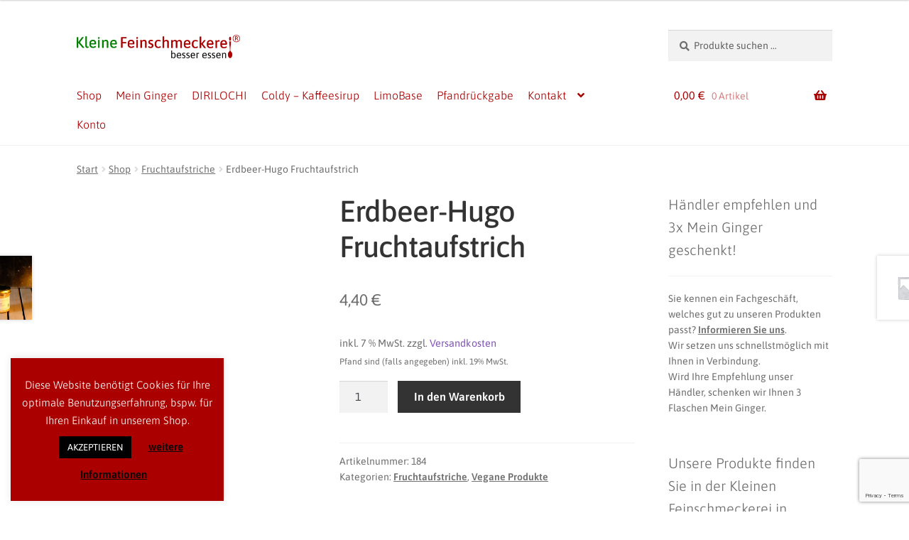

--- FILE ---
content_type: text/html; charset=utf-8
request_url: https://www.google.com/recaptcha/api2/anchor?ar=1&k=6Lfx1cgUAAAAAOvbolD48ndp94XuC4R4imTCTO1i&co=aHR0cHM6Ly9iZXNzZXJlc3Nlbi1rYS5kZTo0NDM.&hl=en&v=PoyoqOPhxBO7pBk68S4YbpHZ&size=invisible&anchor-ms=20000&execute-ms=30000&cb=s87le99vvdue
body_size: 49714
content:
<!DOCTYPE HTML><html dir="ltr" lang="en"><head><meta http-equiv="Content-Type" content="text/html; charset=UTF-8">
<meta http-equiv="X-UA-Compatible" content="IE=edge">
<title>reCAPTCHA</title>
<style type="text/css">
/* cyrillic-ext */
@font-face {
  font-family: 'Roboto';
  font-style: normal;
  font-weight: 400;
  font-stretch: 100%;
  src: url(//fonts.gstatic.com/s/roboto/v48/KFO7CnqEu92Fr1ME7kSn66aGLdTylUAMa3GUBHMdazTgWw.woff2) format('woff2');
  unicode-range: U+0460-052F, U+1C80-1C8A, U+20B4, U+2DE0-2DFF, U+A640-A69F, U+FE2E-FE2F;
}
/* cyrillic */
@font-face {
  font-family: 'Roboto';
  font-style: normal;
  font-weight: 400;
  font-stretch: 100%;
  src: url(//fonts.gstatic.com/s/roboto/v48/KFO7CnqEu92Fr1ME7kSn66aGLdTylUAMa3iUBHMdazTgWw.woff2) format('woff2');
  unicode-range: U+0301, U+0400-045F, U+0490-0491, U+04B0-04B1, U+2116;
}
/* greek-ext */
@font-face {
  font-family: 'Roboto';
  font-style: normal;
  font-weight: 400;
  font-stretch: 100%;
  src: url(//fonts.gstatic.com/s/roboto/v48/KFO7CnqEu92Fr1ME7kSn66aGLdTylUAMa3CUBHMdazTgWw.woff2) format('woff2');
  unicode-range: U+1F00-1FFF;
}
/* greek */
@font-face {
  font-family: 'Roboto';
  font-style: normal;
  font-weight: 400;
  font-stretch: 100%;
  src: url(//fonts.gstatic.com/s/roboto/v48/KFO7CnqEu92Fr1ME7kSn66aGLdTylUAMa3-UBHMdazTgWw.woff2) format('woff2');
  unicode-range: U+0370-0377, U+037A-037F, U+0384-038A, U+038C, U+038E-03A1, U+03A3-03FF;
}
/* math */
@font-face {
  font-family: 'Roboto';
  font-style: normal;
  font-weight: 400;
  font-stretch: 100%;
  src: url(//fonts.gstatic.com/s/roboto/v48/KFO7CnqEu92Fr1ME7kSn66aGLdTylUAMawCUBHMdazTgWw.woff2) format('woff2');
  unicode-range: U+0302-0303, U+0305, U+0307-0308, U+0310, U+0312, U+0315, U+031A, U+0326-0327, U+032C, U+032F-0330, U+0332-0333, U+0338, U+033A, U+0346, U+034D, U+0391-03A1, U+03A3-03A9, U+03B1-03C9, U+03D1, U+03D5-03D6, U+03F0-03F1, U+03F4-03F5, U+2016-2017, U+2034-2038, U+203C, U+2040, U+2043, U+2047, U+2050, U+2057, U+205F, U+2070-2071, U+2074-208E, U+2090-209C, U+20D0-20DC, U+20E1, U+20E5-20EF, U+2100-2112, U+2114-2115, U+2117-2121, U+2123-214F, U+2190, U+2192, U+2194-21AE, U+21B0-21E5, U+21F1-21F2, U+21F4-2211, U+2213-2214, U+2216-22FF, U+2308-230B, U+2310, U+2319, U+231C-2321, U+2336-237A, U+237C, U+2395, U+239B-23B7, U+23D0, U+23DC-23E1, U+2474-2475, U+25AF, U+25B3, U+25B7, U+25BD, U+25C1, U+25CA, U+25CC, U+25FB, U+266D-266F, U+27C0-27FF, U+2900-2AFF, U+2B0E-2B11, U+2B30-2B4C, U+2BFE, U+3030, U+FF5B, U+FF5D, U+1D400-1D7FF, U+1EE00-1EEFF;
}
/* symbols */
@font-face {
  font-family: 'Roboto';
  font-style: normal;
  font-weight: 400;
  font-stretch: 100%;
  src: url(//fonts.gstatic.com/s/roboto/v48/KFO7CnqEu92Fr1ME7kSn66aGLdTylUAMaxKUBHMdazTgWw.woff2) format('woff2');
  unicode-range: U+0001-000C, U+000E-001F, U+007F-009F, U+20DD-20E0, U+20E2-20E4, U+2150-218F, U+2190, U+2192, U+2194-2199, U+21AF, U+21E6-21F0, U+21F3, U+2218-2219, U+2299, U+22C4-22C6, U+2300-243F, U+2440-244A, U+2460-24FF, U+25A0-27BF, U+2800-28FF, U+2921-2922, U+2981, U+29BF, U+29EB, U+2B00-2BFF, U+4DC0-4DFF, U+FFF9-FFFB, U+10140-1018E, U+10190-1019C, U+101A0, U+101D0-101FD, U+102E0-102FB, U+10E60-10E7E, U+1D2C0-1D2D3, U+1D2E0-1D37F, U+1F000-1F0FF, U+1F100-1F1AD, U+1F1E6-1F1FF, U+1F30D-1F30F, U+1F315, U+1F31C, U+1F31E, U+1F320-1F32C, U+1F336, U+1F378, U+1F37D, U+1F382, U+1F393-1F39F, U+1F3A7-1F3A8, U+1F3AC-1F3AF, U+1F3C2, U+1F3C4-1F3C6, U+1F3CA-1F3CE, U+1F3D4-1F3E0, U+1F3ED, U+1F3F1-1F3F3, U+1F3F5-1F3F7, U+1F408, U+1F415, U+1F41F, U+1F426, U+1F43F, U+1F441-1F442, U+1F444, U+1F446-1F449, U+1F44C-1F44E, U+1F453, U+1F46A, U+1F47D, U+1F4A3, U+1F4B0, U+1F4B3, U+1F4B9, U+1F4BB, U+1F4BF, U+1F4C8-1F4CB, U+1F4D6, U+1F4DA, U+1F4DF, U+1F4E3-1F4E6, U+1F4EA-1F4ED, U+1F4F7, U+1F4F9-1F4FB, U+1F4FD-1F4FE, U+1F503, U+1F507-1F50B, U+1F50D, U+1F512-1F513, U+1F53E-1F54A, U+1F54F-1F5FA, U+1F610, U+1F650-1F67F, U+1F687, U+1F68D, U+1F691, U+1F694, U+1F698, U+1F6AD, U+1F6B2, U+1F6B9-1F6BA, U+1F6BC, U+1F6C6-1F6CF, U+1F6D3-1F6D7, U+1F6E0-1F6EA, U+1F6F0-1F6F3, U+1F6F7-1F6FC, U+1F700-1F7FF, U+1F800-1F80B, U+1F810-1F847, U+1F850-1F859, U+1F860-1F887, U+1F890-1F8AD, U+1F8B0-1F8BB, U+1F8C0-1F8C1, U+1F900-1F90B, U+1F93B, U+1F946, U+1F984, U+1F996, U+1F9E9, U+1FA00-1FA6F, U+1FA70-1FA7C, U+1FA80-1FA89, U+1FA8F-1FAC6, U+1FACE-1FADC, U+1FADF-1FAE9, U+1FAF0-1FAF8, U+1FB00-1FBFF;
}
/* vietnamese */
@font-face {
  font-family: 'Roboto';
  font-style: normal;
  font-weight: 400;
  font-stretch: 100%;
  src: url(//fonts.gstatic.com/s/roboto/v48/KFO7CnqEu92Fr1ME7kSn66aGLdTylUAMa3OUBHMdazTgWw.woff2) format('woff2');
  unicode-range: U+0102-0103, U+0110-0111, U+0128-0129, U+0168-0169, U+01A0-01A1, U+01AF-01B0, U+0300-0301, U+0303-0304, U+0308-0309, U+0323, U+0329, U+1EA0-1EF9, U+20AB;
}
/* latin-ext */
@font-face {
  font-family: 'Roboto';
  font-style: normal;
  font-weight: 400;
  font-stretch: 100%;
  src: url(//fonts.gstatic.com/s/roboto/v48/KFO7CnqEu92Fr1ME7kSn66aGLdTylUAMa3KUBHMdazTgWw.woff2) format('woff2');
  unicode-range: U+0100-02BA, U+02BD-02C5, U+02C7-02CC, U+02CE-02D7, U+02DD-02FF, U+0304, U+0308, U+0329, U+1D00-1DBF, U+1E00-1E9F, U+1EF2-1EFF, U+2020, U+20A0-20AB, U+20AD-20C0, U+2113, U+2C60-2C7F, U+A720-A7FF;
}
/* latin */
@font-face {
  font-family: 'Roboto';
  font-style: normal;
  font-weight: 400;
  font-stretch: 100%;
  src: url(//fonts.gstatic.com/s/roboto/v48/KFO7CnqEu92Fr1ME7kSn66aGLdTylUAMa3yUBHMdazQ.woff2) format('woff2');
  unicode-range: U+0000-00FF, U+0131, U+0152-0153, U+02BB-02BC, U+02C6, U+02DA, U+02DC, U+0304, U+0308, U+0329, U+2000-206F, U+20AC, U+2122, U+2191, U+2193, U+2212, U+2215, U+FEFF, U+FFFD;
}
/* cyrillic-ext */
@font-face {
  font-family: 'Roboto';
  font-style: normal;
  font-weight: 500;
  font-stretch: 100%;
  src: url(//fonts.gstatic.com/s/roboto/v48/KFO7CnqEu92Fr1ME7kSn66aGLdTylUAMa3GUBHMdazTgWw.woff2) format('woff2');
  unicode-range: U+0460-052F, U+1C80-1C8A, U+20B4, U+2DE0-2DFF, U+A640-A69F, U+FE2E-FE2F;
}
/* cyrillic */
@font-face {
  font-family: 'Roboto';
  font-style: normal;
  font-weight: 500;
  font-stretch: 100%;
  src: url(//fonts.gstatic.com/s/roboto/v48/KFO7CnqEu92Fr1ME7kSn66aGLdTylUAMa3iUBHMdazTgWw.woff2) format('woff2');
  unicode-range: U+0301, U+0400-045F, U+0490-0491, U+04B0-04B1, U+2116;
}
/* greek-ext */
@font-face {
  font-family: 'Roboto';
  font-style: normal;
  font-weight: 500;
  font-stretch: 100%;
  src: url(//fonts.gstatic.com/s/roboto/v48/KFO7CnqEu92Fr1ME7kSn66aGLdTylUAMa3CUBHMdazTgWw.woff2) format('woff2');
  unicode-range: U+1F00-1FFF;
}
/* greek */
@font-face {
  font-family: 'Roboto';
  font-style: normal;
  font-weight: 500;
  font-stretch: 100%;
  src: url(//fonts.gstatic.com/s/roboto/v48/KFO7CnqEu92Fr1ME7kSn66aGLdTylUAMa3-UBHMdazTgWw.woff2) format('woff2');
  unicode-range: U+0370-0377, U+037A-037F, U+0384-038A, U+038C, U+038E-03A1, U+03A3-03FF;
}
/* math */
@font-face {
  font-family: 'Roboto';
  font-style: normal;
  font-weight: 500;
  font-stretch: 100%;
  src: url(//fonts.gstatic.com/s/roboto/v48/KFO7CnqEu92Fr1ME7kSn66aGLdTylUAMawCUBHMdazTgWw.woff2) format('woff2');
  unicode-range: U+0302-0303, U+0305, U+0307-0308, U+0310, U+0312, U+0315, U+031A, U+0326-0327, U+032C, U+032F-0330, U+0332-0333, U+0338, U+033A, U+0346, U+034D, U+0391-03A1, U+03A3-03A9, U+03B1-03C9, U+03D1, U+03D5-03D6, U+03F0-03F1, U+03F4-03F5, U+2016-2017, U+2034-2038, U+203C, U+2040, U+2043, U+2047, U+2050, U+2057, U+205F, U+2070-2071, U+2074-208E, U+2090-209C, U+20D0-20DC, U+20E1, U+20E5-20EF, U+2100-2112, U+2114-2115, U+2117-2121, U+2123-214F, U+2190, U+2192, U+2194-21AE, U+21B0-21E5, U+21F1-21F2, U+21F4-2211, U+2213-2214, U+2216-22FF, U+2308-230B, U+2310, U+2319, U+231C-2321, U+2336-237A, U+237C, U+2395, U+239B-23B7, U+23D0, U+23DC-23E1, U+2474-2475, U+25AF, U+25B3, U+25B7, U+25BD, U+25C1, U+25CA, U+25CC, U+25FB, U+266D-266F, U+27C0-27FF, U+2900-2AFF, U+2B0E-2B11, U+2B30-2B4C, U+2BFE, U+3030, U+FF5B, U+FF5D, U+1D400-1D7FF, U+1EE00-1EEFF;
}
/* symbols */
@font-face {
  font-family: 'Roboto';
  font-style: normal;
  font-weight: 500;
  font-stretch: 100%;
  src: url(//fonts.gstatic.com/s/roboto/v48/KFO7CnqEu92Fr1ME7kSn66aGLdTylUAMaxKUBHMdazTgWw.woff2) format('woff2');
  unicode-range: U+0001-000C, U+000E-001F, U+007F-009F, U+20DD-20E0, U+20E2-20E4, U+2150-218F, U+2190, U+2192, U+2194-2199, U+21AF, U+21E6-21F0, U+21F3, U+2218-2219, U+2299, U+22C4-22C6, U+2300-243F, U+2440-244A, U+2460-24FF, U+25A0-27BF, U+2800-28FF, U+2921-2922, U+2981, U+29BF, U+29EB, U+2B00-2BFF, U+4DC0-4DFF, U+FFF9-FFFB, U+10140-1018E, U+10190-1019C, U+101A0, U+101D0-101FD, U+102E0-102FB, U+10E60-10E7E, U+1D2C0-1D2D3, U+1D2E0-1D37F, U+1F000-1F0FF, U+1F100-1F1AD, U+1F1E6-1F1FF, U+1F30D-1F30F, U+1F315, U+1F31C, U+1F31E, U+1F320-1F32C, U+1F336, U+1F378, U+1F37D, U+1F382, U+1F393-1F39F, U+1F3A7-1F3A8, U+1F3AC-1F3AF, U+1F3C2, U+1F3C4-1F3C6, U+1F3CA-1F3CE, U+1F3D4-1F3E0, U+1F3ED, U+1F3F1-1F3F3, U+1F3F5-1F3F7, U+1F408, U+1F415, U+1F41F, U+1F426, U+1F43F, U+1F441-1F442, U+1F444, U+1F446-1F449, U+1F44C-1F44E, U+1F453, U+1F46A, U+1F47D, U+1F4A3, U+1F4B0, U+1F4B3, U+1F4B9, U+1F4BB, U+1F4BF, U+1F4C8-1F4CB, U+1F4D6, U+1F4DA, U+1F4DF, U+1F4E3-1F4E6, U+1F4EA-1F4ED, U+1F4F7, U+1F4F9-1F4FB, U+1F4FD-1F4FE, U+1F503, U+1F507-1F50B, U+1F50D, U+1F512-1F513, U+1F53E-1F54A, U+1F54F-1F5FA, U+1F610, U+1F650-1F67F, U+1F687, U+1F68D, U+1F691, U+1F694, U+1F698, U+1F6AD, U+1F6B2, U+1F6B9-1F6BA, U+1F6BC, U+1F6C6-1F6CF, U+1F6D3-1F6D7, U+1F6E0-1F6EA, U+1F6F0-1F6F3, U+1F6F7-1F6FC, U+1F700-1F7FF, U+1F800-1F80B, U+1F810-1F847, U+1F850-1F859, U+1F860-1F887, U+1F890-1F8AD, U+1F8B0-1F8BB, U+1F8C0-1F8C1, U+1F900-1F90B, U+1F93B, U+1F946, U+1F984, U+1F996, U+1F9E9, U+1FA00-1FA6F, U+1FA70-1FA7C, U+1FA80-1FA89, U+1FA8F-1FAC6, U+1FACE-1FADC, U+1FADF-1FAE9, U+1FAF0-1FAF8, U+1FB00-1FBFF;
}
/* vietnamese */
@font-face {
  font-family: 'Roboto';
  font-style: normal;
  font-weight: 500;
  font-stretch: 100%;
  src: url(//fonts.gstatic.com/s/roboto/v48/KFO7CnqEu92Fr1ME7kSn66aGLdTylUAMa3OUBHMdazTgWw.woff2) format('woff2');
  unicode-range: U+0102-0103, U+0110-0111, U+0128-0129, U+0168-0169, U+01A0-01A1, U+01AF-01B0, U+0300-0301, U+0303-0304, U+0308-0309, U+0323, U+0329, U+1EA0-1EF9, U+20AB;
}
/* latin-ext */
@font-face {
  font-family: 'Roboto';
  font-style: normal;
  font-weight: 500;
  font-stretch: 100%;
  src: url(//fonts.gstatic.com/s/roboto/v48/KFO7CnqEu92Fr1ME7kSn66aGLdTylUAMa3KUBHMdazTgWw.woff2) format('woff2');
  unicode-range: U+0100-02BA, U+02BD-02C5, U+02C7-02CC, U+02CE-02D7, U+02DD-02FF, U+0304, U+0308, U+0329, U+1D00-1DBF, U+1E00-1E9F, U+1EF2-1EFF, U+2020, U+20A0-20AB, U+20AD-20C0, U+2113, U+2C60-2C7F, U+A720-A7FF;
}
/* latin */
@font-face {
  font-family: 'Roboto';
  font-style: normal;
  font-weight: 500;
  font-stretch: 100%;
  src: url(//fonts.gstatic.com/s/roboto/v48/KFO7CnqEu92Fr1ME7kSn66aGLdTylUAMa3yUBHMdazQ.woff2) format('woff2');
  unicode-range: U+0000-00FF, U+0131, U+0152-0153, U+02BB-02BC, U+02C6, U+02DA, U+02DC, U+0304, U+0308, U+0329, U+2000-206F, U+20AC, U+2122, U+2191, U+2193, U+2212, U+2215, U+FEFF, U+FFFD;
}
/* cyrillic-ext */
@font-face {
  font-family: 'Roboto';
  font-style: normal;
  font-weight: 900;
  font-stretch: 100%;
  src: url(//fonts.gstatic.com/s/roboto/v48/KFO7CnqEu92Fr1ME7kSn66aGLdTylUAMa3GUBHMdazTgWw.woff2) format('woff2');
  unicode-range: U+0460-052F, U+1C80-1C8A, U+20B4, U+2DE0-2DFF, U+A640-A69F, U+FE2E-FE2F;
}
/* cyrillic */
@font-face {
  font-family: 'Roboto';
  font-style: normal;
  font-weight: 900;
  font-stretch: 100%;
  src: url(//fonts.gstatic.com/s/roboto/v48/KFO7CnqEu92Fr1ME7kSn66aGLdTylUAMa3iUBHMdazTgWw.woff2) format('woff2');
  unicode-range: U+0301, U+0400-045F, U+0490-0491, U+04B0-04B1, U+2116;
}
/* greek-ext */
@font-face {
  font-family: 'Roboto';
  font-style: normal;
  font-weight: 900;
  font-stretch: 100%;
  src: url(//fonts.gstatic.com/s/roboto/v48/KFO7CnqEu92Fr1ME7kSn66aGLdTylUAMa3CUBHMdazTgWw.woff2) format('woff2');
  unicode-range: U+1F00-1FFF;
}
/* greek */
@font-face {
  font-family: 'Roboto';
  font-style: normal;
  font-weight: 900;
  font-stretch: 100%;
  src: url(//fonts.gstatic.com/s/roboto/v48/KFO7CnqEu92Fr1ME7kSn66aGLdTylUAMa3-UBHMdazTgWw.woff2) format('woff2');
  unicode-range: U+0370-0377, U+037A-037F, U+0384-038A, U+038C, U+038E-03A1, U+03A3-03FF;
}
/* math */
@font-face {
  font-family: 'Roboto';
  font-style: normal;
  font-weight: 900;
  font-stretch: 100%;
  src: url(//fonts.gstatic.com/s/roboto/v48/KFO7CnqEu92Fr1ME7kSn66aGLdTylUAMawCUBHMdazTgWw.woff2) format('woff2');
  unicode-range: U+0302-0303, U+0305, U+0307-0308, U+0310, U+0312, U+0315, U+031A, U+0326-0327, U+032C, U+032F-0330, U+0332-0333, U+0338, U+033A, U+0346, U+034D, U+0391-03A1, U+03A3-03A9, U+03B1-03C9, U+03D1, U+03D5-03D6, U+03F0-03F1, U+03F4-03F5, U+2016-2017, U+2034-2038, U+203C, U+2040, U+2043, U+2047, U+2050, U+2057, U+205F, U+2070-2071, U+2074-208E, U+2090-209C, U+20D0-20DC, U+20E1, U+20E5-20EF, U+2100-2112, U+2114-2115, U+2117-2121, U+2123-214F, U+2190, U+2192, U+2194-21AE, U+21B0-21E5, U+21F1-21F2, U+21F4-2211, U+2213-2214, U+2216-22FF, U+2308-230B, U+2310, U+2319, U+231C-2321, U+2336-237A, U+237C, U+2395, U+239B-23B7, U+23D0, U+23DC-23E1, U+2474-2475, U+25AF, U+25B3, U+25B7, U+25BD, U+25C1, U+25CA, U+25CC, U+25FB, U+266D-266F, U+27C0-27FF, U+2900-2AFF, U+2B0E-2B11, U+2B30-2B4C, U+2BFE, U+3030, U+FF5B, U+FF5D, U+1D400-1D7FF, U+1EE00-1EEFF;
}
/* symbols */
@font-face {
  font-family: 'Roboto';
  font-style: normal;
  font-weight: 900;
  font-stretch: 100%;
  src: url(//fonts.gstatic.com/s/roboto/v48/KFO7CnqEu92Fr1ME7kSn66aGLdTylUAMaxKUBHMdazTgWw.woff2) format('woff2');
  unicode-range: U+0001-000C, U+000E-001F, U+007F-009F, U+20DD-20E0, U+20E2-20E4, U+2150-218F, U+2190, U+2192, U+2194-2199, U+21AF, U+21E6-21F0, U+21F3, U+2218-2219, U+2299, U+22C4-22C6, U+2300-243F, U+2440-244A, U+2460-24FF, U+25A0-27BF, U+2800-28FF, U+2921-2922, U+2981, U+29BF, U+29EB, U+2B00-2BFF, U+4DC0-4DFF, U+FFF9-FFFB, U+10140-1018E, U+10190-1019C, U+101A0, U+101D0-101FD, U+102E0-102FB, U+10E60-10E7E, U+1D2C0-1D2D3, U+1D2E0-1D37F, U+1F000-1F0FF, U+1F100-1F1AD, U+1F1E6-1F1FF, U+1F30D-1F30F, U+1F315, U+1F31C, U+1F31E, U+1F320-1F32C, U+1F336, U+1F378, U+1F37D, U+1F382, U+1F393-1F39F, U+1F3A7-1F3A8, U+1F3AC-1F3AF, U+1F3C2, U+1F3C4-1F3C6, U+1F3CA-1F3CE, U+1F3D4-1F3E0, U+1F3ED, U+1F3F1-1F3F3, U+1F3F5-1F3F7, U+1F408, U+1F415, U+1F41F, U+1F426, U+1F43F, U+1F441-1F442, U+1F444, U+1F446-1F449, U+1F44C-1F44E, U+1F453, U+1F46A, U+1F47D, U+1F4A3, U+1F4B0, U+1F4B3, U+1F4B9, U+1F4BB, U+1F4BF, U+1F4C8-1F4CB, U+1F4D6, U+1F4DA, U+1F4DF, U+1F4E3-1F4E6, U+1F4EA-1F4ED, U+1F4F7, U+1F4F9-1F4FB, U+1F4FD-1F4FE, U+1F503, U+1F507-1F50B, U+1F50D, U+1F512-1F513, U+1F53E-1F54A, U+1F54F-1F5FA, U+1F610, U+1F650-1F67F, U+1F687, U+1F68D, U+1F691, U+1F694, U+1F698, U+1F6AD, U+1F6B2, U+1F6B9-1F6BA, U+1F6BC, U+1F6C6-1F6CF, U+1F6D3-1F6D7, U+1F6E0-1F6EA, U+1F6F0-1F6F3, U+1F6F7-1F6FC, U+1F700-1F7FF, U+1F800-1F80B, U+1F810-1F847, U+1F850-1F859, U+1F860-1F887, U+1F890-1F8AD, U+1F8B0-1F8BB, U+1F8C0-1F8C1, U+1F900-1F90B, U+1F93B, U+1F946, U+1F984, U+1F996, U+1F9E9, U+1FA00-1FA6F, U+1FA70-1FA7C, U+1FA80-1FA89, U+1FA8F-1FAC6, U+1FACE-1FADC, U+1FADF-1FAE9, U+1FAF0-1FAF8, U+1FB00-1FBFF;
}
/* vietnamese */
@font-face {
  font-family: 'Roboto';
  font-style: normal;
  font-weight: 900;
  font-stretch: 100%;
  src: url(//fonts.gstatic.com/s/roboto/v48/KFO7CnqEu92Fr1ME7kSn66aGLdTylUAMa3OUBHMdazTgWw.woff2) format('woff2');
  unicode-range: U+0102-0103, U+0110-0111, U+0128-0129, U+0168-0169, U+01A0-01A1, U+01AF-01B0, U+0300-0301, U+0303-0304, U+0308-0309, U+0323, U+0329, U+1EA0-1EF9, U+20AB;
}
/* latin-ext */
@font-face {
  font-family: 'Roboto';
  font-style: normal;
  font-weight: 900;
  font-stretch: 100%;
  src: url(//fonts.gstatic.com/s/roboto/v48/KFO7CnqEu92Fr1ME7kSn66aGLdTylUAMa3KUBHMdazTgWw.woff2) format('woff2');
  unicode-range: U+0100-02BA, U+02BD-02C5, U+02C7-02CC, U+02CE-02D7, U+02DD-02FF, U+0304, U+0308, U+0329, U+1D00-1DBF, U+1E00-1E9F, U+1EF2-1EFF, U+2020, U+20A0-20AB, U+20AD-20C0, U+2113, U+2C60-2C7F, U+A720-A7FF;
}
/* latin */
@font-face {
  font-family: 'Roboto';
  font-style: normal;
  font-weight: 900;
  font-stretch: 100%;
  src: url(//fonts.gstatic.com/s/roboto/v48/KFO7CnqEu92Fr1ME7kSn66aGLdTylUAMa3yUBHMdazQ.woff2) format('woff2');
  unicode-range: U+0000-00FF, U+0131, U+0152-0153, U+02BB-02BC, U+02C6, U+02DA, U+02DC, U+0304, U+0308, U+0329, U+2000-206F, U+20AC, U+2122, U+2191, U+2193, U+2212, U+2215, U+FEFF, U+FFFD;
}

</style>
<link rel="stylesheet" type="text/css" href="https://www.gstatic.com/recaptcha/releases/PoyoqOPhxBO7pBk68S4YbpHZ/styles__ltr.css">
<script nonce="D4zjrrUA1LZqjiYj60_DzQ" type="text/javascript">window['__recaptcha_api'] = 'https://www.google.com/recaptcha/api2/';</script>
<script type="text/javascript" src="https://www.gstatic.com/recaptcha/releases/PoyoqOPhxBO7pBk68S4YbpHZ/recaptcha__en.js" nonce="D4zjrrUA1LZqjiYj60_DzQ">
      
    </script></head>
<body><div id="rc-anchor-alert" class="rc-anchor-alert"></div>
<input type="hidden" id="recaptcha-token" value="[base64]">
<script type="text/javascript" nonce="D4zjrrUA1LZqjiYj60_DzQ">
      recaptcha.anchor.Main.init("[\x22ainput\x22,[\x22bgdata\x22,\x22\x22,\[base64]/[base64]/bmV3IFpbdF0obVswXSk6Sz09Mj9uZXcgWlt0XShtWzBdLG1bMV0pOks9PTM/bmV3IFpbdF0obVswXSxtWzFdLG1bMl0pOks9PTQ/[base64]/[base64]/[base64]/[base64]/[base64]/[base64]/[base64]/[base64]/[base64]/[base64]/[base64]/[base64]/[base64]/[base64]\\u003d\\u003d\x22,\[base64]\\u003d\\u003d\x22,\x22wrzCk8KwwpjDuRtKw68fw7fCg8K2wq8mcMO/w6PCqivCnXrDtMKsw6VPTMKXwqgtw4zDksKUwqzCnhTCsgQHNcOQwpBBSMKIM8KvVjtXRmxzw7HDgcK0QXg2S8Ovwpgfw4oww7IWJj5xbi0ALcKOdMOHwojDksKdwp/ChV/DpcOXO8KdH8KxEsKHw5LDicKrw4bCoT7CqQo7NWBUSl/[base64]/wqEww51nXzRWeXbDqHTDi8O2TCdlwocFXAfChnAmVMKYM8O2w7rClhbCoMK8wpfCkcOjcsOubiXCkiJLw63DjGrDucOEw48twovDpcKzHD7Drxo+wpzDsS5eVA3DosOBwpccw43DlgpeLMKmw6R2wrvDr8KIw7vDu0Qyw5fCo8K2wqJrwrR6AsO6w7/CocKkIsOdNsKYwr7CrcKHw4lHw5TCosKHw498XcK2ecOxDcO9w6rCj0rCtcOPJATDgk/Cul8rwpzCnMKNDcOnwoU3woYqMmQ4wo4VLMKMw5AdGHk3wpESwqnDk0jCmsK7Cmw+w6PCtzpZHcOwwq/Dh8OgwqTCtHHDlMKBTBBVwqnDnVZ9IsO6wrR6wpXCs8OWw6N8w4dcwp3CsURFRivCmcOgABZEw57CjsKuLxBUwq7CvEzCnh4OCRDCr3waKQrCrU/CrCdeJFfCjsOsw4jCtQrCqGQkG8O2w6E6FcOUwoQ8w4PCkMOSDBFTwpvCvV/CjzfDoHTCnwkQUcOdPcObwqsqw7zDkg54wqLCvsKQw5bCkxHCvgJ/LgrClsODw5IYM090E8KJw4TDtCXDhAFxZQnDgsKGw4LChMOveMOMw6fCoDkzw5BJeGMjHmrDkMOmT8KCw75Uw6HCshfDkVvDuVhYWsK8WXkcaEBxWsKnNcOyw53CijvCisKDw55fwobDvyrDjsObaMOlHcOAEXJcfkYvw6A5SVbCtMK/aUIsw4TDnWxfSMODf1HDhjbDkHcjHcOXISLDp8OywobCkns7wpPDjy1II8OBDHc9UHzCmsKywrZ5bSzDnMOWwqLChcKrw4MbwpXDq8OUw7DDjXPDncKhw67DiTjCkMKrw6HDnsOeAknDisKyCcOKwoYIWMK+JcO/[base64]/Ctnxgwq7CgMKbFGYHw5Y3wrUAEcK3w4zCvmbDhsOTT8OSwrLCni9cFjXDpsOEwprDvmfDvmg7w5YbHEHCpMOqwrgQasOcCMKdI3dDw73DqAU0w5hoSmnDt8OpKFNgwq1/w73Cv8O3w6Y2wrzCosOBUcKGw6kgVypKTANaZsO2BsOqwodAw4o4w6hmXsOdWnlEOjMFw4XDmDbDr8OIKQIGWEUuw5zCrG15fWZhfWTDm3zCkTdoXGQLwrTDo3vCoS5jVnkGeEEzXsKdw7grcy/[base64]/[base64]/cio5HcKEDDvDvRrCqyjCqsKdeMKJw7XDu8Ote1vCrMKPw6cDCsKxw7XDvnHCmMKICVrDu2fCtgHDnFLDvcOrw55rw4XCph/Csl82wpQPw7RHA8K/VMO4w5JJwqBdwpHCn3/Dokctw4nDgTfCmgPDmh0Swr7DmsKcw4R1fi/DnwrCjMOuw5AZw5XDl8KuwqLCsm7CmsOiwqPDgsOhw5YWICPCh1rDjjsrAW/Ds0QJw7Myw6fClVTCr2jCi8KywpDCnSoCwoTCn8KbwrEHaMOYwp9pO2HDsE8EQcK7w40nw5TChMOAwonCusODNy7DqMKdwq3ChATDjsKZFMK9w4HCmsKGwpXCgQA7EMKaVl5fw4x7w6FXwqIww5BAw53Do2wlI8ODwoFEw7NdLUQtwp/[base64]/M8OEDyfDoF9jO8O6wo4Bw6DDqcO5KkxyE1NtwoFQwokCEMOiw4E8wofDrHhGw4PCsl5iwpPCoi9bRcOBw4fDm8KLw4fDkiR1JxvCmsOcUDIKIcK1eXnDiF/CgcK/UWbCogYnC2LDvBLCmsOTwpLDt8OjCDXCmyodw5PDiz0Sw7HCnMKpwp09wpLDuS9QBkXDhcOQw5JfLMOswofDhg7Dh8OfZRXCrhZ0wqPCqcKzwromwoc4PsKfDGkLU8KJwpUUZMOGQcOMwqTCpcOywqvDhQhCHsKUMsKbdB3ChEBhw5gPwoQrGsOtw63Cih/[base64]/JcOGcloCw5Ykw6BDD8KWw5lkf3rDu8Oww6vDrcKWccOIw5oSWjDDkmLDgsKDF8OXw6TCh8KIwoXClMOYwpTCimpowrQCWWDCg0VxenbDsD3CvsK5w6HDkGwUwq57w5wawpAlSsKOacOCEz/[base64]/CsToZJS1Xw51DGgABw7pkw7rCnsOXwrYBUcKDwrgeFkZKJWTDqsKIa8OXQsOsATw2wpAFL8KfSDpzw71Nw5ZAw7XDoMOYwq5yTgTCoMKgw4bDlhNNMl1QScKhJ2vDnMOGwoJRUsKmfksTP8OTasOswrs5DFo/[base64]/DrsOcwpPClMKWwpFiwoxkXFhGCWrCowLCuD3Dv3fClMKKPMOXUMK8JnzDmsOBcw3DinpHUl7Ds8KyHcOpw58rCVEZZMOkQcKdwqQ8eMK1w5/[base64]/Gl1Kwrd5wrPDtU9owq7DvRBxwoDChcO+LU5yLxMmVMOTPG3CliR0XQ9ELzbDjDXCmcOCM01+w6xEFsKSI8K/[base64]/wq/DtDdfdsOLw4gUJjwpworDuMOmGMKcBTomXCTDgsKWw5ZBw47Cn1jChWfDhR7DnzwtwqnDrsKqwqocB8O1wrzCnsK0w61veMOvwrPDvMKJUsOCdcOGw7ZkBjlswpnDj1zDqsO/TMOEw6QmwoRqM8OSW8Orwq4aw6IkVjLDpgFSw6PCnicpw58FGgfCqcKUw5HClnbChB5hTMOOXSTCpMOqwr/[base64]/dMKEw4gsXzrDlzIdTcKDw5HDr8OFw6ooQVHDrDnDi8OhD1XDjxovW8OPDD/DnsKef8OPB8O5wopsJcO/w7XCkMOSwpPDjgNPIifDhAMLw55+w4chbsKEwqfCpcKKw6I7w4DDpCVew4/DmMKZw6nDrGYUw5dGwpUDRsKHwpbCmH3CkF3Cr8KcbMKqw4XCsMKpIsKvw7DCisKlwqNhw6ZxXBHDqMKfTXtAworCjMKSw5rDnMKvwoR3wpLDn8OYwpwow5nCrMKrwp/CkcOvVC0EFDPDu8OmDMKieSDDtFsQF0HDrSNMw5zClAXCnMONw5gLwpUaZGhpYcK5w74fGEFYwq7DuzgHw7DCnsO1XgdIwqgfw7/[base64]/CrMOhRcKXwo4tN8OzXQjCm8Kiw6XCjBrDv8KOw6nCp8KJMMO6djR9SsKjPBMvwqdcw4fDvTxfwqwYw64RanTDtcOqw5xBFcKBwr7ClQ12e8OZw4DDgUnCiwIJw7cDwoo2LsOTTDIjwoDCtsOSF30Nw7M6w7DCswZCw6/Doy0YLCfCjRwmWMK2w4HDh2lfLcOAWUM8DMK6NiM0woHCvsKRK2bDtsO2wrDChwUqwpXCv8OdwrNEwq/DnMONP8KMCw17w4vCvibDiEcEw7HCkBZ5wqnDs8KHVXUYNsOKAxRQbHHDp8KjdMKDwrzDgcOdXgMmwo1NGcKNWsO2NcOVIcOODcONwoTDlMO/Aj3CrhEkw6TCkcKPYMOWw5Aiwp/CvsODAGA0csOGwobCrMOFSFcSXMOaw5JcwpzDnFvCiMOGwrdeScKnZ8OnAcKLwrjCuMOmYjANw4Icw7Zaw4TCjVTCnMKDF8Ouw6XDmQYVwrBvwqFVwo56wpbCuV/DhUrCkShIwr3Cu8KSw5jDulHCscKmw7zDp0jCsCTCp3rDqcOvRBXDiBjDoMKzwrTCocOkbcKOY8KyU8OEJcO1wpfCtMKSwonDiXAJamcYXEYRR8KJXcK+w6zDtcOGw51iwr7Ds2oEYcKQUipSJsOFVnVJw7YWw7EgNcKxYcOKF8K/XsKVF8K8w7sWfzXDncOVw7dlQ8KXwotnw7XCu3HCtsOzw4TCisKNw77DicOyw5wSwrULY8O8wrkQRTXDgsKcLcKmwpVVw6TCtl3Dk8KJw5DDvn/CqcKUN0oPw4vChyIrcSVMaTNtaj54wozDmh9TKMOtacKfIBI+Y8K+w5LDhnFKWnDCrxRfT10TFDnDgHfDjwTCpl3CocKdK8OMVMKpPcK1M8OsYEk+HEJxV8KoNENBw4XCu8OFP8K2wrVrwqghw5/DrcK2w54Mwr/[base64]/DlMOTJsOHNcONWw/CsllNw4t8w5HDtMK1RsKGwrTDr05swpLChMKbwqoRTivCjMO1WcKWwqDDu1LCrQliw4cgw7xdw5klCEbDlmMAw4XDs8KxTMOBAUjDjMO1wrwaw7zDvQpOwrBgDDDCklvCpRVnwqo0wrRFw6ZXWH/[base64]/JxYPKsOpLivCtMOhwoZiw7NIwqYewpbDgsOBYMOYw5bCqsOswoAjYznDh8OHw5fDtsKiGiVuw5bDg8KHSEHCrMOvwqvDmcOHw4jDtcOVw58ywpjCrsKQaMO6UsO5FBTCi1nCo8KNewTCh8OmwozDs8OpO1E/amVEw5tawqdXw6JQwpFzKHfCiD7DqgTDg0EDXsKIMBhjw5Ibw5nDo2/CscOMwrJOdMKVdy/DnB/DhsK4VlXCgmPChTozRcOLaXE/TU3DlcOew6Etwq0sCcOCw5zCmm/[base64]/[base64]/[base64]/DvMKTfUd8CcKiw7PDqCXDlVsEN8KQZB7CvsKYQxUqScOiw4DDgMO4MGpmwp7ChSTDnMKawoLDlcO7w5UPwqfCuRt5w4lQwoNOw7o9dRvCrcKwwo8LwpVGMXoVwq46MMOOw6HDkAFuOMORTsKaNsK4wr/Cj8OEWsKPCsK9wpXCrS/[base64]/DhRdEOcOIwoFcBcOxNxPCncKdwqp3wo/CqMKxeRrDpMOjwpAuw60Mw6jDgzEyZcOAMSlibn7CssKLLhMcwpbDqcKUGMOTwoTCqnAxXsKUccKDwqTCoXBRB3DCgQMSV8O9C8Otwr9bKUPCgcOoSX5NGwkqcgZDT8ObFTvCgjrDpB1ywqvDhlsvw41QwoTDl1bDgAQgO0DDs8OYfkzDs3MNw6/[base64]/DjsOywr1aesKkZsKhw5jDhXjClcOUwp4zGMOieA5NwpoTw6AXaMOpNC1jw6sgGcOuUcOxCV7Dn39/VMOKFGXDtBdHJsOqc8OswpFVMcObXsO6csOtwpIvXiAgdh3CjGTCiTnCn2BrK3/Ct8KvwovCo8OUJxnCnA/CisOCw5zDuinCmcOzw7p4Py/DiFQuGHLCrMKGXmBxw6DCjMKMVWlETMKhUknDsMKNZEfDq8K4wrZZL3odOsKIOsOXMBF2PFDDpCPChwo8wpjDvsKlwrwfZg/CvEpQNsKJw4fClxzDu3vCmMKpasKuwqg9H8KqfVBWw7kwOsO4dEFOwr/ConMOJTsFwrXDmxQ7wr87w6dDS10JDsKmw7V8wp1nUsK2w6syNsKIGsKYNQrDjcOfZwxEw4bCgMOmTjgBNTrDrMOtw6xHDDwiw7cTwqbDmcKqasO+w6E9w4zDiULDucKEwpLDv8Kgd8OHRcOkw7/[base64]/[base64]/DoG8qwoJPw40wJsO4wos/CRzCoXZ/dmZuE8KdwpnCl3xKWHE5wpHCgcKfeMOvwobDol/[base64]/DlnNywrx0ImbDmgPDv8KiBwJUVsKXaMK1wpHDqltkw7/CnDvDgh3Cm8OBwoc3LFHCl8OwRChfwpIlwpoMw7vCtMKvdD49wprCmsKZwq0FbXbCgcOuw5zCuRt2w5PDvsOtHgZgJsOAMMOpw6/DqB/DsMONwqfDsMOVOMOYZcK3U8KWw6nDuBbDonwGw4jCjgBgfihwwp57S2EDw7fDkVTDvcO/KMOdWcKPQ8Ovwo/[base64]/CnDXChHPCqiUBw5gOacO1QMKMw6YLU8KTwqnCjMKOw7QlD2nDnsO3NVNLB8ObfcOubBTDmnDCqsOqwq0lEV3CjVVNwoYADMOqeFsrwprCrMONGcKywrTCiA0DCMKub3AYcMKRZT/DhsKRclTDkcOPwol8dcKHw4DCqsOwe1tReSXDrUs3ecK9VDbDjsOxwpPCjcKKPsOww4dxQMKMUcK8dU5JAADDsyB5w48Uwo/Dh8O3B8OwR8OzZSEpI0DDpisbwpbDum/DiShmdG0mwo1wSMK6wpJVUVbCo8OmScKGXsOdMMKFZ2lmZ17DnmDDtsKbdcOgZ8Kpw47Cnw3DjsKRag9LPkjCisO+IQAzKFlAE8KOw6HDvTHCtH/[base64]/[base64]/wotLw7FHJsOlFlgfw7bDm8KdwqzDvcKCPSFuw47CnsO2wqYaawvDkcKewoU8A8Ohfl4PcMKuEntjwoBCbsOEVyQPZMKfwrRyC8KafUnCr1kSw49Xwr/DtcKiw6bCqyjDrsKNGMOlw6DCk8KzVjrDucKtwoXCmSjCrlA1w6vDpQEqw6JOXxHCjMKkwr/Dhm/CoXTCksOUwqV4w6EYw4pBwqVEwr/[base64]/[base64]/DtsO2w54YLsOmwr4jJBLDucKhw4ALwq8bNcOQw4hXAcKbwr/[base64]/eSzCn8KWw5/DhsKfw7JCwqZFEiPCvCLDsB1jw5TDtGYlMlvDs196aB0qw5PDrsKxw6pSw4/CiMOuL8OBF8KmLMKqPkoSwq7ChyTCvDPDuwHCsGzCjMKRGcKdc18/[base64]/CmU7DosKDwqnCsBQbczonw5fDncOvDGk0w5RpEhIAKBnCjQwDwqrCksOWQx41GzAEw7DCpFPCpADDlMODw7HDpgAXw6tqw4FGN8KpwpXCgWVZwp07WEpnw54gdsOCDCrDjSQRw7AZw7HCsFV7Nw5pwpMHFsKMFHtYcMKQWsKwMG5Iw7/[base64]/[base64]/[base64]/DlcKudA3Dr8OGScOxwrHCvhx2GMKwwqsmG8Ogw5pST8KBK8KxRilRwqDDj8OfwpHClQ40woJlwq/CoGXDjsKcaEtowpJJwrxNXAHDq8OSZ3rCujQOwq1qw7AcbcOVcjAfw6jCl8K2EsKLw4RawpBFWiwkOGvCtwQtB8OrOS7DpMORJsK/dlIJA8OGEsOJw5/DjG7Dq8KxwpB2wpVNLxlEw6HCn3cFGMKEw65kwqbClcOHBA8TwpzDlxdiwq7Dnht0Jy3CuH/DusO2T0RVw4jDmcOMw7o0woDDhGLCikTCgXrCul4qJgTCq8Ouw7JYOcOeSx1Kw5NJwq0aw7bCrT8NEMOFw5fDoMKgwqTCtsKrP8OvLsOXIsKnMsKgPMOaw6PCpcOUOcOFT0I2wp7ChsOjCMOxasO7Qg/DtRXCu8OEwqXDrsOsfAZVw7fDlsO1wrp6w5nCpcOgwo/DrsKRcnbDqg/CrzDDiXLDtsOxAH7DiWQlQcOaw4YRLMOJWMOmw5oyw5bCj3vDswU1w4TCj8Ofw4cneMKwfRYoPsOAOmTCuhrDosOQcD0iQ8KYWhMDwqBRSH/[base64]/[base64]/WcKiw6HDuzrDrgXDojjDsR5yB2s0wrcawpzCogY+YsOULMOaw40TciwCwpwwWlrDgwXDlcOWw5zDj8K/wrYow552w5h/[base64]/CtC1sI8K0eMKwYcKoDMKYw4JhS8K2TWpvwodXH8Oew5rDix8tHUlHW2Ehw6LDuMK7w4UKVsK3YzMEdUFcbMKdfmZ2dGJFUBsMwoweR8Kqw5kiwpHDqMOIwoAmOAJpJ8OTw7Z/[base64]/[base64]/Cr1BbIAMuw5DCgQ7DiMKGw5bCoE4kwpk1w75kbMOAwq/DqsKCVMKNwo9Twqh0wpoiGhRqBVDCtX7DglvCtsOHNcKHPAUgw5poMMOIUQdcw6PDosK/Y2zCssKPHmJAU8KSfsOwD2LDgUgXw4BpEnLDggUIN2XCrsKqTsOtw6HDmBEIw7sMwps8wpfDpjErwr7DtsKhw5x8wp3CqcK8wqkPSsOswq7DuTM7XsKgdsOPWwMNw5YGVBnDucKrZMKpw5E+R8KpY1fDoU/CtcK4wqHCg8KQwrtoLsKOccK/[base64]/Dn8KCU8KDMsOWNS1TDMORDsKZH0JqI3bDocOww4A9W8OLcQoeVncow5LCi8O0CTjDpzHCrjbDsiTCuMK0wpoIKMOJwrPCvhjCucOlbyTDs0saeAJvE8K/ZsKeHjnDqQ9nw7QcJwHDicKVw5nCr8OMIAsEw7bDvWtEVG3CjMKiwqrDrcOuwpDDnsKXw5HDpcOhwpd+cmHDs8K5N2E+LcOMw5Yow4/DssO7w5jDq2LDpMKsw6/CvcKswrUqOMKFbVPCisKrPMKKeMOEw77DmShFwpF4wrYGcsKcJz/[base64]/Csl4lIiMLMsK2JWDCosOJYAzDkcOww4HDjMKlwpfCqcOVFMOVw4bCr8K5SsOuWcOTwqgsIwrCuk1EN8O6w47CmcKYYcOoY8Opw4seBhnCmzrDnGhMAQ1rfC99JX8Mwq8ZwqNQwprCj8O9DcKzw5TDo3x8GzcLZcKIYhPDosKtwrXCpMKDa3HCqMOJNF/DtMKKXUfDtTY3wozCu0ljw6nDjyQceTnDtsKiNW8EZ3JRwpHDqltJBCphwrpPM8KCwqALT8OzwoYSw5gtQcOFwpHCpCYawpfDsnfCisO0V0bDocKicMO1QcKdwqTDuMKKLDgvw53DhAFDGsKSw68WUDvDgTYgw4ZpE1pQw7bCrXBYwo/Do8OgUMKjworDmjXCp1I/w5rDqARJajR3HVrDhhpGFsO0XEHDlcOywqtUeTNCwr8EwqwyAFDCtsKFdXxWPWodw4/[base64]/DnsKUwo44WzbCtlV5w6DCtVYJPFjComZnRcO2woxNNMO1UwJyw5PCsMKIw73DvsOlw7zDq0vDmcOVwq7DiEzDiMOMwrPCg8K5w7d9FjvDo8KBw7/Dj8KaExAjJVPDkcOBw7YJcMOsZMKgw7ZOScKOw5Nkw4XCgMO4w5HDmMKCwrzCq0bDoBLCgl/DhMOyc8KWdcOtb8OQwrLDncONc0rCq0JZwpAqwo4+w4LCs8KBw6NVwp/CsFMXdX07wpsNw4LCtiPCiV1jwpfClSlVKXbDvnVCwqrClTzDtcOXRG1AEsO9w7PCgcKtw7IjFsKuw6/DkR/CvCvDuVJhwqUwMgR5wp1FwqFYw4F2TsOtWDfDkMKCQhfDjDDClAjDgsOnQgwMwqTDh8KRfBLDp8KuesOIwrI2e8Ozw6MXZiJYYxJfwofDvcOdbMK+w6LDuMOURMOqw6diLMOAL2zCoVDDsXbCosKXwpPCm1U7wopFJMKtP8K+DsOCHsOcAG/[base64]/[base64]/[base64]/DigBhXULDrMKNw7zCkRfCgsOlZcONKMOBcGnDqcOwwpjDtMOEwoHDt8KGLhbDtDdNwrARR8KvFcOlTBnCoCo1ewc6woTCl0wYZB5iIsKlJcKBwqMqwpxvecOyPzDDl2nDqsKFbUrDnxM7AsKFwoTDs1fDlcK+w4JNYRjChMOOwpjDtXgCw73DqBrDtMK/w47CkATDl1bDgsKow7pfOMO0NMKZw6dFR1rCk2sid8KjwqR9w7rClCTDvx7DkcKOwqvCiG/CtcKYwp/DmsKpXSUQG8KPw4nChcOuZT3Dq2fCkcOKQWbCvcOiZMO8wrbCs1/Dk8O7wrPCjkhxwpkywr/CicK7wrXClWoIdiTDpgXCuMOsN8OXJw9PCSwSXsKuw41zwpfCvlktwphXwpZnKlArw7IJRljDmFnChhU4w6YIw7bCgMO5JsK2MztHwr7CicOwQDIhwq5Rw5N0YmfDgsOXwodJY8ObwqzCkzFwJMKYwoLDnVoOwrpoNcKcbnHCqS/[base64]/DlsOXwqpOw7sad8OwSXfCoMK7wprCk0DCvcOawqHDkhEHFsONw5nDvynChVvCpMKzKUnDixbCtsO3RG/CunArecK2wq/DmQdqUVDCq8KKw5VLVnEXwqzDrTXDtExJXVNHw4/CiTtgRmBsbALCk21Mw5nDm1zCgzrDpMK/woHCnHI9wrN+WsOww4zCoMKswqbDsn4hw5p2w4DDgsK6P2AWwovDt8OWwpzCmAXCrMO2IhUjwoB8QTwfw6zDqio2w4Fww4MCZMKbcmc3wq10LMOaw6tUHcKrwoPDnsOdwoUVw7jCocO1RMKGw7bDvcOUMcOiVcKew6I6wrLDqx8WOHrChEMNNhfDtsKaw4/DqsKMw5fDhMOhwovCoFVFw7rDhcKRw5nDshRlFsOyQR4ZWyrDoTLDtkbCrcKrXcO7Y0UfD8ODw5xwV8KVHcOKwr4MKMKWwp3DqMK/w7gcW3wAU3VkwrfDgxMiP8KNfV/[base64]/CosKew6DDuChLw5A8w6NIwpwbbMKtwpM1AyPDlcOzXE/CnBgJLQoUXCrDn8OVwpnDo8Onw6jCqEjChEh6IzbCrl5ZK8KRw6jDtsOLwr/Dg8OSOsKtYyTChMOnw4giw4R4SsORWMOGC8KHwopZHC1AbcKmdcO/wq/ClEdjClTDkMOuFBtCWcKCO8O1JA9LGsKHwqAVw4dUEG/[base64]/wpHDscObBT/CiWweZ0TCpsOuwp8zw7fCmjXDgcOow6/CocKWJFk5wqVBw7woIsOhX8KVw43CocOhw6TCjcOWw6Ifc0LCrmFzKWsbwr16O8K5w4JUwq5uwrPDvsK3TsOMBi/CnnnDhEDCgMO8ZkNPworCk8OTEWDDgkM4wprCqsK7w6LDhlwLw7wYJ3HCqcOJw4NGwq1YwoEiw6jCrTDDrsOzWijDh1AoOirCjcOXw7nCm8KSYAkiw7/DhsO9w6U9w4wdw5ZCOQrDp23DtsK0wqXCjMK4w4krwqfCo2vDuRZJw57Dh8K7DE4/woI8w7TDjkJUdcKdYMOJXMOldsOCwoPDrFbCuMOlw5/[base64]/Cu8K6w6jDlGHDnW3DjjzChBARw7DCnFNAHsKFYhnDkcOBE8Kdw6vCqzANVcK6PnbCpX/CuxY2w5VOwrjCryPCh2bDsUnConpHTMOMBsKoIMOEcXLDj8O7wp1Zw4LCl8OzwrfCo8K0wrfCosOqwrrDnMOiw5pDNAtmUXjCocKSHGJ4wpk2wrovwp7DgzDCpsO5ElzCohHCn3HCvHNBTgTDiUh/aDE8wrUuw7x4SQDDo8Kuw5TDocOxDD9+w5N6FMKEw5wPwrNEScOkw7LCmhYcw61gwrTDsAoxw4ogwqvDjm3Dih7DqcKOwrvClsKGasOvwrHDnC8swrMVw55Fwq1wT8Ojw7Z2EGZWAS3Dn0fClMKGw7rCoiHCncK0Og/[base64]/wqrClMO+wpMHeMOIe8O2w7HDosOrw4s8w4QvLcK0wqLDnMOXA8Kfwqw8H8KnwolcWCfCqxDDhMOLKsOZZMORw7bDticaUMOcd8O9woVKw4ZNw41hw5Z6IsOpWGzCunFiw54QFEAhV0/Cu8OBwpAuZsKcw6jCusO3wpBoAwpbEsOAw71Cwo91fVkmQUrDhMK2HkzCt8OGw7wPVWvClcKTw7DCpEvDrFrClcKeTjTCsC1HaUPDgsOzw5rCu8KjT8KGM39Nw6Z6w73Co8K1w7bDrwUOWFJlDzYVw41Uwq4Qw5MRasKJwohmwpsNwq/ChcORMsKIAxdHSDDCgcOzw7hIF8OWwp9zYsKSwrcQAcObIsKCasO/[base64]/CmsOVUELDojpQw65PwrMpHgvCqHZ/w4fCkcK3wqFpw7QkwqfDsBtvW8Knwr8jwosAwos+dg/CmUbDrAdhw7fCnMK0w4XCp3Evwq5lLR3CkTLDlMKWWsOcwpvDgBTCk8Ozwp8Hwr4cwrJNM0/CvHd8KcOPwrlfFX/[base64]/[base64]/w7/[base64]/wrjCuHktLE5SUMKgfCNMw6zCnGXClcKlw55+wrPDmsODw6zCisKSw7Q7wrbCqld3w5zCgsKkw53CtcO1w6PDvgEIwo5Aw4HDicOPworDiE/[base64]/[base64]/Dg8OEYcORL28qw4/CnMKPwqYOEjtUwp/Dol/[base64]/w6s2FUgYIUVTOnXDtMKrNMOLVjQgVcO5wqE0UsOwwok/RMKOGBFXwqZSLcOtw5TCqsOvbjpVwrM8w4zCrRDCs8Kuw7xsHSfCv8Kbw4rCmitmB8KrwrXCgRLDpMOdw48CwpQOMXjDvcOmw4vCtEPDhcKva8OkAzp6wqnCrCchYyM+wrRZw5XCusOLwoTDosO9wrzDkWrChsO0w71Hw5gew6Y2LMKtw67CvB3Clg/ClT9iAsKia8KbKmk3wpgWdMKawqcpwoQcS8Kbw4EXw7RZWsOowrh7AcO6MMOww6QIwrE7M8ORwpdIbVRSa3FGwpcBeB/Dnl9zwp/DjH3CiMKSWhvCnMKgwq7DpMK3wpIrwqgrFDw/STNVHcK7w7gnagsuwp1ZB8KLwo7Ds8OAUj/[base64]/[base64]/[base64]/[base64]/MjUgw60sPcKTfMKIXgxrXMKcwo/CijnDhA1Uw7gLC8KOw7XDp8O+w5xZYMOHw67CghjCtlcNe0giw6ZfKlrCrsKvw5lxNnJoYVsJwpFGwqtCMcKpQRRLwqVlw7xKQGLDucOCwp93w5LDoUFuZcOBTFVaacO6w7/DscOmKcK9BsOmQcK8w4A0HWxWwr1LPDPCrhjCucK5w7M9woAtwpwkJA3Cs8KtbVQcwpTDhsKvwqYRwo7DqMOlw7xrVV0Hw7Ycw7zCqcKdUsOhwrByK8Kcw7tTY8Osw5VLOj/[base64]/Dn8K0wqc5ZDDDlcOVNMKbZcOHw6Ynw7kXOBXDmMOFIMOfOMOzbzrDrV1rw5vCu8OBMUvCgXjCqg95w7vDng07J8OHFcOfw6XCi0R2w47DuQfCsjvCv3vDnQnCp2nDosOOwo8lR8OIWV/Dih7Ch8ONZ8KCXC3DtWnCsFvDlj3ChsOQHDtNwpQKw7PDr8KFw4vDr3/ChcOIw7PCtcOSUgXCggjDjMODIcKKccOjfsKGRsKXwrzCqMOfwo5NI03DrHjCj8OMEcK/w73CjsKPAmAJAsOqw4x5Wzsowro1LArCjsK/IcKtwodOXcKQw6Mzw47DicKVw7rClsOMwr3Ct8KTa0PCqwEQwqnDlDjDrXrCjMOiHMOOw5hoAcKpw5Irb8OAw5UsUX4Ww7ROwq3CicO9w53Du8OESAkvSMOKw7jCvH7CjcOHRcK+wrbDosO6w7PDsg/DucO5wqcdIsOVI2cjJ8KgAgHDiVMWc8O7ZMKnwrw4D8KlwrHDlxEVZAQNw7B3w4rDisOLwqLDsMKIaQMVEMKGwqd4wrHCjEE4dMOYwpjDqMONHzoHHsK5w6IFwqHCgMKLclnCjwbDmMKdw6B0w6/Dh8KiX8KUJwLDkMOfHm/Dj8OHwpfClcK7wrJiw7HCgcKDVsKHF8KAc1jDsMOXaMKdwrQYKDwawqTDmMObIn5nIsOVw7lOwqfCrMOZJsOUw6g2w4YjWlAPw7dOw6d+Cz5Bw54CwpTCg8KKwqzClsOhLGjDilzDrcOuw7Y6wo17wpUJwoQ7w6Jhwr/DjcOFPsK/[base64]/DiF7Dj8K6OsKDw4g2wrbDkcK4w4bCj8K2F0/[base64]/[base64]/[base64]/CoQTCtMOMfiBewoUXanU5w5hlYcKFbMKCwrtmFMOvBSrCqXNDMhnCl8OFIcKqFnpMSyDDm8OPL0rCkSbCkD/DnH0lwp7DjcK2fcO+w7rCg8Oyw4/DtFInw5XClQ/DvWrCpwtkwosdw4PCv8O/wpXDk8KdQcKvw7vDmsOCwq/DoEZLMh/CssKnbMOnwplgUGB9wrdjGFfDvMOowrLDgMKWGXLCmR/[base64]\\u003d\\u003d\x22],null,[\x22conf\x22,null,\x226Lfx1cgUAAAAAOvbolD48ndp94XuC4R4imTCTO1i\x22,0,null,null,null,1,[21,125,63,73,95,87,41,43,42,83,102,105,109,121],[1017145,884],0,null,null,null,null,0,null,0,null,700,1,null,0,\[base64]/76lBhnEnQkZnOKMAhk\\u003d\x22,0,1,null,null,1,null,0,0,null,null,null,0],\x22https://besseressen-ka.de:443\x22,null,[3,1,1],null,null,null,1,3600,[\x22https://www.google.com/intl/en/policies/privacy/\x22,\x22https://www.google.com/intl/en/policies/terms/\x22],\x229+4dZuR1U5S/OXhGwG+AaN2ahbcS/TkIAmMxlEAfs8Q\\u003d\x22,1,0,null,1,1768721571394,0,0,[52,52,135],null,[59,69,188,47,34],\x22RC-5MA82w_jd2nPsQ\x22,null,null,null,null,null,\x220dAFcWeA7_xvAXmztMIkuMSzLDbNLrZ0lfa0XfPTRkKp-Cdg2ZJqDqz3DNTRdsXiKlajUSuv4O4PFUwQ6dZ4FFIyTCbzzKdQ7yDA\x22,1768804371339]");
    </script></body></html>

--- FILE ---
content_type: text/css
request_url: https://besseressen-ka.de/wp-content/themes/storefront-child/style.css?ver=1.0.0
body_size: 2767
content:
/*
 Theme Name:   Storefront Child
 Theme URI:    http://example.com/storefront-child/
 Description:  Storefront Child Theme
 Author:       Jan Petersen
 Author URI:   http://example.com
 Template:     storefront
 Version:      1.0.0
 License:      GNU General Public License v2 or later
 License URI:  http://www.gnu.org/licenses/gpl-2.0.html
 Tags:         e-commerce, two-columns, left-sidebar, right-sidebar, custom-background, custom-colors, custom-header, custom-menu, featured-images, full-width-template, threaded-comments, accessibility-ready, rtl-language-support, footer-widgets, sticky-post, theme-options, editor-style
 Text Domain:  storefrontchild
*/
@import url("css/fonts.css");
/* line 3, ../sass/css.scss */
body, button, input, textarea {
  font-family: asap,arial,sans-serif;
}

/* line 6, ../sass/css.scss */
.site-branding {
  margin-top: 7px;
  margin-bottom: 4px;
}

/* line 11, ../sass/css.scss */
#main.site-main {
  padding-top: 0;
}

/* line 16, ../sass/css.scss */
.main-navigation ul.menu, .main-navigation ul.nav-menu, .main-navigation ul.menu, .main-navigation ul.nav-menu {
  padding: 0.5em;
}
/* line 18, ../sass/css.scss */
.main-navigation ul.menu > li > a, .main-navigation ul.nav-menu > li > a, .main-navigation ul.menu > li > a, .main-navigation ul.nav-menu > li > a {
  padding: 0.5em;
  font-weight: 300;
}

/* line 25, ../sass/css.scss */
.site-header-cart .cart-contents {
  padding: 1em 0.5em;
}

/* line 28, ../sass/css.scss */
h1, h2, h3, h4, h5, h6 {
  font-family: asap, sans-serif;
  font-weight: 500;
}

/* line 34, ../sass/css.scss */
.page-template-template-homepage h1.entry-title, .page-template-template-homepage-subpage h1.entry-title {
  display: none;
}

/* line 40, ../sass/css.scss */
h2 {
  margin: 1em 0;
}

/* line 44, ../sass/css.scss */
.storefront-breadcrumb {
  margin-bottom: 0;
}
/* line 46, ../sass/css.scss */
.page-template-template-homepage-subpage .storefront-breadcrumb {
  display: none;
}

/* line 51, ../sass/css.scss */
.woocommerce-breadcrumb a:first-of-type::before {
  content: none;
}

/* line 55, ../sass/css.scss */
.page.type-page {
  padding: 0;
  margin: 0;
}

/* line 60, ../sass/css.scss */
.content-area {
  margin-bottom: 0;
}

/* line 64, ../sass/css.scss */
.page-template-template-homepage .entry-content {
  padding: 8em 0;
}

/* line 67, ../sass/css.scss */
.type-page > .col-full {
  padding-right: 0;
  padding-left: 0;
}

@media (min-width: 768px) {
  /* line 73, ../sass/css.scss */
  .page-template-template-fullwidth-custom-php .content-area, .page-template-template-homepage-subpage-php .content-area {
    width: auto;
    float: none;
    margin-left: 0;
    margin-right: 0;
  }
}
/* line 81, ../sass/css.scss */
.page-template-template-homepage-subpage .gmp_map_opts {
  position: absolute;
  left: 0;
  width: 100%;
  z-index: 1;
}
/* line 86, ../sass/css.scss */
.gmp_map_opts + *:before {
  content: "";
  height: 400px;
  position: relative;
  width: 100%;
  display: block;
}
/* line 93, ../sass/css.scss */
.gmp_map_opts .gmpMapDetailsContainer, .gmp_map_opts .gmp_MapPreview {
  height: 400px !important;
}
/* line 96, ../sass/css.scss */
.gmp_map_opts .gm-style .gm-style-iw-c {
  padding: 12px;
}

/* line 101, ../sass/css.scss */
.our-brands .wp-block-column {
  display: flex;
  align-content: center;
  flex-wrap: nowrap;
}

/* line 106, ../sass/css.scss */
.our-brands a, .our-brands img {
  margin: 0 auto;
  display: block;
}

@media (min-width: 470px) and (max-width: 767px) {
  /* line 112, ../sass/css.scss */
  .site-main ul.products.columns-4 li.product {
    width: 46.2%;
    margin-right: 3.8%;
    float: left;
  }
}
/* line 119, ../sass/css.scss */
#order_review_heading, #order_payment_heading {
  display: block;
  float: none;
  width: auto;
  clear: none;
  border-top: 1px solid #ccc;
  padding-top: 20px;
  margin-top: 30px;
}

/* line 129, ../sass/css.scss */
#customer_details, #order_review {
  margin-right: 0;
  width: 100%;
}

@media (min-width: 768px) {
  /* line 134, ../sass/css.scss */
  .col2-set #billing_postcode_field, .col2-set #shipping_postcode_field,
  .col2-set #billing_email_field {
    width: 21.11%;
    float: left;
    margin-right: 5.11%;
    clear: none;
  }

  /* line 141, ../sass/css.scss */
  .col2-set #billing_city_field, .col2-set #shipping_city_field,
  .col2-set #billing_phone_field {
    width: 71.77%;
    float: right;
    margin-right: 0;
    clear: none;
  }

  /* line 148, ../sass/css.scss */
  .col2-set #billing_first_name_field, .col2-set #shipping_first_name_field {
    width: 36.66%;
    margin-right: 5.11%;
  }

  /* line 152, ../sass/css.scss */
  .col2-set #billing_phone_field, .col2-set #billing_email_field {
    width: 47.44%;
  }
}
/* line 157, ../sass/css.scss */
.woocommerce-additional-fields {
  clear: both;
}

/* line 161, ../sass/css.scss */
#place_order {
  float: right;
}
.theme-twentytwenty .wc-block-grid.has-4-columns .wc-block-grid__product, .wc-block-grid.has-4-columns .wc-block-grid__product {
  flex-basis: 20%;
}
@media screen and (max-width: 767px) {
  /* line 165, ../sass/css.scss */
  .wc-block-grid.has-4-columns .wc-block-grid__product {
    max-width: none;
    flex-basis: 33%;
  }
}
@media screen and (max-width: 639px) {
  /* line 165, ../sass/css.scss */
  .wc-block-grid.has-4-columns .wc-block-grid__product {
    flex-basis: 50%;
  }
}

@media (max-width: 767px) and (min-width: 380px) {
  /* line 176, ../sass/css.scss */
  .site-main ul.products.columns-4 li.product {
    width: 46.2%;
    margin-right: 3.8%;
    float: left;
  }
}
/* line 183, ../sass/css.scss */
div[style*="loeffel_cropped_cluster"] {
  padding-top: 4px;
}

/* line 187, ../sass/css.scss */
.betreff .wpcf7-form-control.wpcf7-text {
  width: 100%;
}

/* line 190, ../sass/css.scss */
.email .wpcf7-form-control.wpcf7-text {
  width: 100%;
}

/* line 194, ../sass/css.scss */
.wpcf7 label {
  display: block;
}
@media screen and (min-width: 768px) {
  /* line 197, ../sass/css.scss */
  .wpcf7 label [type="text"] {
    width: 95%;
  }
}

/* line 202, ../sass/css.scss */
.wpcf7 label {
  margin: 0 0 1.41575em;
}

/* line 205, ../sass/css.scss */
.wpcf7 p label {
  margin: 0;
}

@media screen and (min-width: 768px) {
  /* line 209, ../sass/css.scss */
  .wpcf7 .grid-50-50 {
    display: grid;
    grid-template-columns: 50% 50%;
  }
}

.wp-block-nextend-smartslider3{
margin-bottom: 24px
}

.woocommerce-loop-product__title,
.woocommerce-loop-category__title{
font-family: asap, sans-serif;
line-height: 1.5em;
    min-height: 48px;
    display: flex;
    align-items: center;
    justify-content: center;
margin:0 !important;
gap: 4px;
font-weight: bold;
}

ul.products, .wc-block-grid__products{
    display: flex;
    flex-wrap: wrap;
    align-items: stretch;
    justify-content: stretch;
flex-grow: 1;
    gap: 36px;
margin-bottom: 36px;
}
ul.products::before, ul.products::after{
content: none;
}

ul.products .product.outofstock img{
opacity: 0.3;
}
ul.products .product.outofstock::before{
    content: "Ausverkauft";
    position: absolute;
    background: #800;
    color: white;
    padding: 10px;
    top: 20%;
    align-self: center;
    z-index: 1;
    border: 3px solid;
    font-weight: bold;
}

.theme-twentytwenty .wc-block-grid.has-3-columns .wc-block-grid__product, .wc-block-grid.has-3-columns .wc-block-grid__product,
ul.products .product, .wc-block-grid__products .product{
position:relative;
margin: 0 !important;
    float: none !important;
    flex-basis: calc(33.333% - 36px);
    display: flex;
    flex-direction: column;
    align-items: stretch;
    justify-content: space-between;
gap: 4px;
}

ul.products li.product .woocommerce-LoopProduct-link, ul.products .wc-block-grid__product .woocommerce-LoopProduct-link, .wc-block-grid__products li.product .woocommerce-LoopProduct-link, .wc-block-grid__products .wc-block-grid__product .woocommerce-LoopProduct-link {
    display: flex;
    flex-direction: column;
    justify-content: space-between;
    gap: 12px;
}

ul.products .product img, .wc-block-grid__products .product img{
width: 100%;
    margin: 0 !important; 
}
ul.products li.product .price, ul.products .wc-block-grid__product .price, .wc-block-grid__products li.product .price, .wc-block-grid__products .wc-block-grid__product .price{
margin-bottom:0;
}

ul.products li.product .button, ul.products .wc-block-grid__product .button, .wc-block-grid__products li.product .button, .wc-block-grid__products .wc-block-grid__product .button{
margin-top: 24px;
}

.wc-gzd-additional-info {
    margin: 0 !important;
}

@media screen and (min-width: 782px) {
.hentry .entry-content .wp-block-button, .editor-styles-wrapper .wp-block-button,
.hentry .entry-content .wp-block-columns .wp-block-column, .editor-styles-wrapper .wp-block-columns .wp-block-column{
margin:0;
}
}

.wp-block-buttons .wp-block-button.full-width{
display:flex;
}
.wp-block-buttons .wp-block-button.full-width a{
width:100%;
}

@media screen and (max-width: 767px){
  ul.products::before,ul.products::after{
    content: none;
  }
  ul.products{
    display: grid;
    grid-template-columns: repeat(auto-fill, minmax(min(25%, 100%), 1fr));
    grid-column-gap: 2em;
  }
}
@media screen and (max-width: 499px){
  ul.products{
    grid-template-columns: repeat(auto-fill, minmax(min(34%, 100%), 1fr));
  }
}
@media screen and (max-width: 399px){
  ul.products{
    grid-template-columns: repeat(auto-fill, minmax(min(51%, 100%), 1fr));
    grid-column-gap: 0;
  }
}

.margin-top, .margin-top figure {
  margin-top: 1.41575em;
}

.cart-collaterals .cross-sells,
.cart-collaterals .cart_totals {
  width: 100%;
  float: none;
}

.cart-collaterals .cross-sells {
  padding: 0 30px;
  background: rgba(0, 128, 0, 0.1);
}


--- FILE ---
content_type: text/css
request_url: https://besseressen-ka.de/wp-content/themes/storefront-child/css/fonts.css
body_size: 368
content:
@import url('asap.css');
@import url('asapcondensed.css');

/* gruppo-regular - latin */
@font-face {
  font-family: 'Gruppo';
  font-style: normal;
  font-weight: 400;
  src: local(''),
       url('../fonts/gruppo/gruppo-v16-latin-regular.woff2') format('woff2'), /* Chrome 26+, Opera 23+, Firefox 39+ */
       url('../fonts/gruppo/gruppo-v16-latin-regular.woff') format('woff'); /* Chrome 6+, Firefox 3.6+, IE 9+, Safari 5.1+ */
}

/* roboto-100 - latin */
@font-face {
  font-family: 'Roboto';
  font-style: normal;
  font-weight: 100;
  src: local(''),
       url('../fonts/roboto/roboto-v30-latin-100.woff2') format('woff2'), /* Chrome 26+, Opera 23+, Firefox 39+ */
       url('../fonts/roboto/roboto-v30-latin-100.woff') format('woff'); /* Chrome 6+, Firefox 3.6+, IE 9+, Safari 5.1+ */
}
/* roboto-100italic - latin */
@font-face {
  font-family: 'Roboto';
  font-style: italic;
  font-weight: 100;
  src: local(''),
       url('../fonts/roboto/roboto-v30-latin-100italic.woff2') format('woff2'), /* Chrome 26+, Opera 23+, Firefox 39+ */
       url('../fonts/roboto/roboto-v30-latin-100italic.woff') format('woff'); /* Chrome 6+, Firefox 3.6+, IE 9+, Safari 5.1+ */
}
/* roboto-300 - latin */
@font-face {
  font-family: 'Roboto';
  font-style: normal;
  font-weight: 300;
  src: local(''),
       url('../fonts/roboto/roboto-v30-latin-300.woff2') format('woff2'), /* Chrome 26+, Opera 23+, Firefox 39+ */
       url('../fonts/roboto/roboto-v30-latin-300.woff') format('woff'); /* Chrome 6+, Firefox 3.6+, IE 9+, Safari 5.1+ */
}
/* roboto-300italic - latin */
@font-face {
  font-family: 'Roboto';
  font-style: italic;
  font-weight: 300;
  src: local(''),
       url('../fonts/roboto/roboto-v30-latin-300italic.woff2') format('woff2'), /* Chrome 26+, Opera 23+, Firefox 39+ */
       url('../fonts/roboto/roboto-v30-latin-300italic.woff') format('woff'); /* Chrome 6+, Firefox 3.6+, IE 9+, Safari 5.1+ */
}
/* roboto-regular - latin */
@font-face {
  font-family: 'Roboto';
  font-style: normal;
  font-weight: 400;
  src: local(''),
       url('../fonts/roboto/roboto-v30-latin-regular.woff2') format('woff2'), /* Chrome 26+, Opera 23+, Firefox 39+ */
       url('../fonts/roboto/roboto-v30-latin-regular.woff') format('woff'); /* Chrome 6+, Firefox 3.6+, IE 9+, Safari 5.1+ */
}
/* roboto-italic - latin */
@font-face {
  font-family: 'Roboto';
  font-style: italic;
  font-weight: 400;
  src: local(''),
       url('../fonts/roboto/roboto-v30-latin-italic.woff2') format('woff2'), /* Chrome 26+, Opera 23+, Firefox 39+ */
       url('../fonts/roboto/roboto-v30-latin-italic.woff') format('woff'); /* Chrome 6+, Firefox 3.6+, IE 9+, Safari 5.1+ */
}
/* roboto-500 - latin */
@font-face {
  font-family: 'Roboto';
  font-style: normal;
  font-weight: 500;
  src: local(''),
       url('../fonts/roboto/roboto-v30-latin-500.woff2') format('woff2'), /* Chrome 26+, Opera 23+, Firefox 39+ */
       url('../fonts/roboto/roboto-v30-latin-500.woff') format('woff'); /* Chrome 6+, Firefox 3.6+, IE 9+, Safari 5.1+ */
}
/* roboto-500italic - latin */
@font-face {
  font-family: 'Roboto';
  font-style: italic;
  font-weight: 500;
  src: local(''),
       url('../fonts/roboto/roboto-v30-latin-500italic.woff2') format('woff2'), /* Chrome 26+, Opera 23+, Firefox 39+ */
       url('../fonts/roboto/roboto-v30-latin-500italic.woff') format('woff'); /* Chrome 6+, Firefox 3.6+, IE 9+, Safari 5.1+ */
}
/* roboto-700 - latin */
@font-face {
  font-family: 'Roboto';
  font-style: normal;
  font-weight: 700;
  src: local(''),
       url('../fonts/roboto/roboto-v30-latin-700.woff2') format('woff2'), /* Chrome 26+, Opera 23+, Firefox 39+ */
       url('../fonts/roboto/roboto-v30-latin-700.woff') format('woff'); /* Chrome 6+, Firefox 3.6+, IE 9+, Safari 5.1+ */
}
/* roboto-700italic - latin */
@font-face {
  font-family: 'Roboto';
  font-style: italic;
  font-weight: 700;
  src: local(''),
       url('../fonts/roboto/roboto-v30-latin-700italic.woff2') format('woff2'), /* Chrome 26+, Opera 23+, Firefox 39+ */
       url('../fonts/roboto/roboto-v30-latin-700italic.woff') format('woff'); /* Chrome 6+, Firefox 3.6+, IE 9+, Safari 5.1+ */
}
/* roboto-900 - latin */
@font-face {
  font-family: 'Roboto';
  font-style: normal;
  font-weight: 900;
  src: local(''),
       url('../fonts/roboto/roboto-v30-latin-900.woff2') format('woff2'), /* Chrome 26+, Opera 23+, Firefox 39+ */
       url('../fonts/roboto/roboto-v30-latin-900.woff') format('woff'); /* Chrome 6+, Firefox 3.6+, IE 9+, Safari 5.1+ */
}
/* roboto-900italic - latin */
@font-face {
  font-family: 'Roboto';
  font-style: italic;
  font-weight: 900;
  src: local(''),
       url('../fonts/roboto/roboto-v30-latin-900italic.woff2') format('woff2'), /* Chrome 26+, Opera 23+, Firefox 39+ */
       url('../fonts/roboto/roboto-v30-latin-900italic.woff') format('woff'); /* Chrome 6+, Firefox 3.6+, IE 9+, Safari 5.1+ */
}

--- FILE ---
content_type: text/css
request_url: https://besseressen-ka.de/wp-content/themes/storefront-child/css/asapcondensed.css
body_size: 460
content:
/* asap-condensed-200 - latin */
@font-face {
  font-display: swap; /* Check https://developer.mozilla.org/en-US/docs/Web/CSS/@font-face/font-display for other options. */
  font-family: 'Asap Condensed';
  font-style: normal;
  font-weight: 200;
  src: url('../fonts/asapcondensed/asap-condensed-v17-latin-200.woff2') format('woff2'), /* Chrome 36+, Opera 23+, Firefox 39+ */
       url('../fonts/asapcondensed/asap-condensed-v17-latin-200.woff') format('woff'); /* Chrome 5+, Firefox 3.6+, IE 9+, Safari 5.1+ */
}
/* asap-condensed-200italic - latin */
@font-face {
  font-display: swap; /* Check https://developer.mozilla.org/en-US/docs/Web/CSS/@font-face/font-display for other options. */
  font-family: 'Asap Condensed';
  font-style: italic;
  font-weight: 200;
  src: url('../fonts/asapcondensed/asap-condensed-v17-latin-200italic.woff2') format('woff2'), /* Chrome 36+, Opera 23+, Firefox 39+ */
       url('../fonts/asapcondensed/asap-condensed-v17-latin-200italic.woff') format('woff'); /* Chrome 5+, Firefox 3.6+, IE 9+, Safari 5.1+ */
}
/* asap-condensed-300 - latin */
@font-face {
  font-display: swap; /* Check https://developer.mozilla.org/en-US/docs/Web/CSS/@font-face/font-display for other options. */
  font-family: 'Asap Condensed';
  font-style: normal;
  font-weight: 300;
  src: url('../fonts/asapcondensed/asap-condensed-v17-latin-300.woff2') format('woff2'), /* Chrome 36+, Opera 23+, Firefox 39+ */
       url('../fonts/asapcondensed/asap-condensed-v17-latin-300.woff') format('woff'); /* Chrome 5+, Firefox 3.6+, IE 9+, Safari 5.1+ */
}
/* asap-condensed-300italic - latin */
@font-face {
  font-display: swap; /* Check https://developer.mozilla.org/en-US/docs/Web/CSS/@font-face/font-display for other options. */
  font-family: 'Asap Condensed';
  font-style: italic;
  font-weight: 300;
  src: url('../fonts/asapcondensed/asap-condensed-v17-latin-300italic.woff2') format('woff2'), /* Chrome 36+, Opera 23+, Firefox 39+ */
       url('../fonts/asapcondensed/asap-condensed-v17-latin-300italic.woff') format('woff'); /* Chrome 5+, Firefox 3.6+, IE 9+, Safari 5.1+ */
}
/* asap-condensed-regular - latin */
@font-face {
  font-display: swap; /* Check https://developer.mozilla.org/en-US/docs/Web/CSS/@font-face/font-display for other options. */
  font-family: 'Asap Condensed';
  font-style: normal;
  font-weight: 400;
  src: url('../fonts/asapcondensed/asap-condensed-v17-latin-regular.woff2') format('woff2'), /* Chrome 36+, Opera 23+, Firefox 39+ */
       url('../fonts/asapcondensed/asap-condensed-v17-latin-regular.woff') format('woff'); /* Chrome 5+, Firefox 3.6+, IE 9+, Safari 5.1+ */
}
/* asap-condensed-italic - latin */
@font-face {
  font-display: swap; /* Check https://developer.mozilla.org/en-US/docs/Web/CSS/@font-face/font-display for other options. */
  font-family: 'Asap Condensed';
  font-style: italic;
  font-weight: 400;
  src: url('../fonts/asapcondensed/asap-condensed-v17-latin-italic.woff2') format('woff2'), /* Chrome 36+, Opera 23+, Firefox 39+ */
       url('../fonts/asapcondensed/asap-condensed-v17-latin-italic.woff') format('woff'); /* Chrome 5+, Firefox 3.6+, IE 9+, Safari 5.1+ */
}
/* asap-condensed-500 - latin */
@font-face {
  font-display: swap; /* Check https://developer.mozilla.org/en-US/docs/Web/CSS/@font-face/font-display for other options. */
  font-family: 'Asap Condensed';
  font-style: normal;
  font-weight: 500;
  src: url('../fonts/asapcondensed/asap-condensed-v17-latin-500.woff2') format('woff2'), /* Chrome 36+, Opera 23+, Firefox 39+ */
       url('../fonts/asapcondensed/asap-condensed-v17-latin-500.woff') format('woff'); /* Chrome 5+, Firefox 3.6+, IE 9+, Safari 5.1+ */
}
/* asap-condensed-500italic - latin */
@font-face {
  font-display: swap; /* Check https://developer.mozilla.org/en-US/docs/Web/CSS/@font-face/font-display for other options. */
  font-family: 'Asap Condensed';
  font-style: italic;
  font-weight: 500;
  src: url('../fonts/asapcondensed/asap-condensed-v17-latin-500italic.woff2') format('woff2'), /* Chrome 36+, Opera 23+, Firefox 39+ */
       url('../fonts/asapcondensed/asap-condensed-v17-latin-500italic.woff') format('woff'); /* Chrome 5+, Firefox 3.6+, IE 9+, Safari 5.1+ */
}
/* asap-condensed-600 - latin */
@font-face {
  font-display: swap; /* Check https://developer.mozilla.org/en-US/docs/Web/CSS/@font-face/font-display for other options. */
  font-family: 'Asap Condensed';
  font-style: normal;
  font-weight: 600;
  src: url('../fonts/asapcondensed/asap-condensed-v17-latin-600.woff2') format('woff2'), /* Chrome 36+, Opera 23+, Firefox 39+ */
       url('../fonts/asapcondensed/asap-condensed-v17-latin-600.woff') format('woff'); /* Chrome 5+, Firefox 3.6+, IE 9+, Safari 5.1+ */
}
/* asap-condensed-600italic - latin */
@font-face {
  font-display: swap; /* Check https://developer.mozilla.org/en-US/docs/Web/CSS/@font-face/font-display for other options. */
  font-family: 'Asap Condensed';
  font-style: italic;
  font-weight: 600;
  src: url('../fonts/asapcondensed/asap-condensed-v17-latin-600italic.woff2') format('woff2'), /* Chrome 36+, Opera 23+, Firefox 39+ */
       url('../fonts/asapcondensed/asap-condensed-v17-latin-600italic.woff') format('woff'); /* Chrome 5+, Firefox 3.6+, IE 9+, Safari 5.1+ */
}
/* asap-condensed-700 - latin */
@font-face {
  font-display: swap; /* Check https://developer.mozilla.org/en-US/docs/Web/CSS/@font-face/font-display for other options. */
  font-family: 'Asap Condensed';
  font-style: normal;
  font-weight: 700;
  src: url('../fonts/asapcondensed/asap-condensed-v17-latin-700.woff2') format('woff2'), /* Chrome 36+, Opera 23+, Firefox 39+ */
       url('../fonts/asapcondensed/asap-condensed-v17-latin-700.woff') format('woff'); /* Chrome 5+, Firefox 3.6+, IE 9+, Safari 5.1+ */
}
/* asap-condensed-700italic - latin */
@font-face {
  font-display: swap; /* Check https://developer.mozilla.org/en-US/docs/Web/CSS/@font-face/font-display for other options. */
  font-family: 'Asap Condensed';
  font-style: italic;
  font-weight: 700;
  src: url('../fonts/asapcondensed/asap-condensed-v17-latin-700italic.woff2') format('woff2'), /* Chrome 36+, Opera 23+, Firefox 39+ */
       url('../fonts/asapcondensed/asap-condensed-v17-latin-700italic.woff') format('woff'); /* Chrome 5+, Firefox 3.6+, IE 9+, Safari 5.1+ */
}
/* asap-condensed-800 - latin */
@font-face {
  font-display: swap; /* Check https://developer.mozilla.org/en-US/docs/Web/CSS/@font-face/font-display for other options. */
  font-family: 'Asap Condensed';
  font-style: normal;
  font-weight: 800;
  src: url('../fonts/asapcondensed/asap-condensed-v17-latin-800.woff2') format('woff2'), /* Chrome 36+, Opera 23+, Firefox 39+ */
       url('../fonts/asapcondensed/asap-condensed-v17-latin-800.woff') format('woff'); /* Chrome 5+, Firefox 3.6+, IE 9+, Safari 5.1+ */
}
/* asap-condensed-800italic - latin */
@font-face {
  font-display: swap; /* Check https://developer.mozilla.org/en-US/docs/Web/CSS/@font-face/font-display for other options. */
  font-family: 'Asap Condensed';
  font-style: italic;
  font-weight: 800;
  src: url('../fonts/asapcondensed/asap-condensed-v17-latin-800italic.woff2') format('woff2'), /* Chrome 36+, Opera 23+, Firefox 39+ */
       url('../fonts/asapcondensed/asap-condensed-v17-latin-800italic.woff') format('woff'); /* Chrome 5+, Firefox 3.6+, IE 9+, Safari 5.1+ */
}
/* asap-condensed-900 - latin */
@font-face {
  font-display: swap; /* Check https://developer.mozilla.org/en-US/docs/Web/CSS/@font-face/font-display for other options. */
  font-family: 'Asap Condensed';
  font-style: normal;
  font-weight: 900;
  src: url('../fonts/asapcondensed/asap-condensed-v17-latin-900.woff2') format('woff2'), /* Chrome 36+, Opera 23+, Firefox 39+ */
       url('../fonts/asapcondensed/asap-condensed-v17-latin-900.woff') format('woff'); /* Chrome 5+, Firefox 3.6+, IE 9+, Safari 5.1+ */
}
/* asap-condensed-900italic - latin */
@font-face {
  font-display: swap; /* Check https://developer.mozilla.org/en-US/docs/Web/CSS/@font-face/font-display for other options. */
  font-family: 'Asap Condensed';
  font-style: italic;
  font-weight: 900;
  src: url('../fonts/asapcondensed/asap-condensed-v17-latin-900italic.woff2') format('woff2'), /* Chrome 36+, Opera 23+, Firefox 39+ */
       url('../fonts/asapcondensed/asap-condensed-v17-latin-900italic.woff') format('woff'); /* Chrome 5+, Firefox 3.6+, IE 9+, Safari 5.1+ */
}

--- FILE ---
content_type: text/javascript
request_url: https://besseressen-ka.de/wp-content/plugins/jaeh-lunch-products/js/lunchproducts.js?ver=6.9
body_size: 1152
content:
const { createApp, onMounted, watch, ref } = Vue;
const $ = jQuery;
if (document.getElementById('jaeh-lunch-products')) {
	createApp({
		setup() {
			const meals = ref(window.meals);
			const studentName = ref('');
			const priceLarge = 5.5;
			const priceSmall = 3.9;
			const priceSalad = 2;
			const vat = 0.07;
			const isOpen = ref(false);
			const emptyOrderError = ref(true);
			const prices = ref({ sum: 0, sumVat: 0 });

			const today = new Date();
			const dayOfWeek = today.getDay(); // 0 (Sunday) to 6 (Saturday)
			const hourOfDay = today.getHours(); // 0 (Sunday) to 6 (Saturday)
			const isWeekend = dayOfWeek === 6 || dayOfWeek === 0 || dayOfWeek === 1 || (dayOfWeek === 2 && hourOfDay < 9); // Saturday or Sunday or Monday before 9am
			// const isWeekend = dayOfWeek === 6 || dayOfWeek === 0 || dayOfWeek === 1; // Saturday or Sunday

			isOpen.value = isWeekend;

			watch(meals, function () {
				prices.value.sum = 0;
				prices.value.sumVat = 0;
				for (const id in meals.value) {
					prices.value.sum += meals.value[id].regular_price * meals.value[id].qty;
					prices.value.sumVat = prices.value.sum * 0.07;
					if (prices.value.sum === 0) emptyOrderError.value = true;
					else emptyOrderError.value = false;
				}
			}, { deep: true });

			function toggleAmount(id) {
				if (meals.value['m' + id].qty === 1) meals.value['m' + id].qty = 0;
				else if (meals.value['m' + id].qty === 0) meals.value['m' + id].qty = 1;
			}

			async function addAllToCart(event) {
				event.preventDefault();
				const thisButton = event.target;
				//console.log(thisButton);
				let products_with_qty = [];
				for (let id in meals.value) {
					let product = meals.value[id];
					if (parseInt(product.qty) > 0) {
						products_with_qty.push(product.id + ':' + product.qty);
					}
				}

				//for (let p=0;p<products_with_qty.length;p++) {
				let data = {
					action: 'ql_woocommerce_ajax_add_to_cart',
					products_with_qty: products_with_qty
					//product_id: pWithQty.split(':')[0],
					//product_sku: '',
					//quantity: pWithQty.split(':')[1]
					//variation_id: variation_id,
				};
				$.ajax({
					type: 'post',
					url: wc_add_to_cart_params.ajax_url,
					data: data,
					beforeSend: function (response) {
						console.log("before");
						thisButton.classList.remove('added');
						thisButton.classList.add('loading');
					},
					complete: function (response) {
						console.log("complete");
						thisButton.classList.add('added');
						thisButton.classList.remove('loading');
					},
					success: function (response) {
						console.log("success");
						if (response.error && response.product_url) {
							window.location = response.product_url;
							return;
						} else {
							$(document.body).trigger('added_to_cart', [response.fragments, response.cart_hash, $(thisButton)]);
						}
					},
					error: function (response) {
						console.log("error");
						console.log(response);
					}
				});
			}

			return {
				meals,
				isOpen,
				emptyOrderError,
				studentName,
				prices,
				addAllToCart,
				toggleAmount
			}
		},


	}).mount('#jaeh-lunch-products');
}
function getMealString(amount, mealName) {
	if (amount <= 0) return "";
	if (amount > 1) return amount + "x" + mealName + ",";
	return mealName + ",";
}
